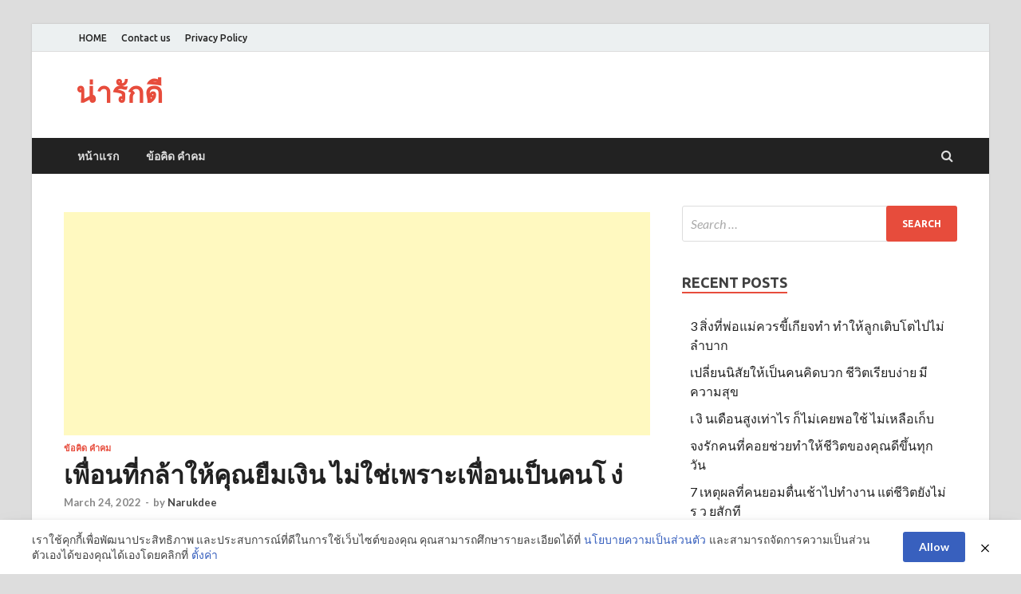

--- FILE ---
content_type: text/html; charset=UTF-8
request_url: https://narukdee.com/%E0%B9%80%E0%B8%9E%E0%B8%B7%E0%B9%88%E0%B8%AD%E0%B8%99%E0%B8%97%E0%B8%B5%E0%B9%88%E0%B8%81%E0%B8%A5%E0%B9%89%E0%B8%B2%E0%B9%83%E0%B8%AB%E0%B9%89%E0%B8%84%E0%B8%B8%E0%B8%93%E0%B8%A2%E0%B8%B7%E0%B8%A1/
body_size: 22607
content:
<!DOCTYPE html>
<html lang="en-US">
<head>
	<meta property="fb:pages" content="474784800005846" />
	<!-- Facebook Pixel Code -->
<script>
  !function(f,b,e,v,n,t,s)
  {if(f.fbq)return;n=f.fbq=function(){n.callMethod?
  n.callMethod.apply(n,arguments):n.queue.push(arguments)};
  if(!f._fbq)f._fbq=n;n.push=n;n.loaded=!0;n.version='2.0';
  n.queue=[];t=b.createElement(e);t.async=!0;
  t.src=v;s=b.getElementsByTagName(e)[0];
  s.parentNode.insertBefore(t,s)}(window, document,'script',
  'https://connect.facebook.net/en_US/fbevents.js');
  fbq('init', '938632656509825');
  fbq('track', 'PageView');
</script>
<noscript><img height="1" width="1" style="display:none"
  src="https://www.facebook.com/tr?id=938632656509825&ev=PageView&noscript=1"
/></noscript>
<!-- End Facebook Pixel Code -->
	<script data-ad-client="ca-pub-4976545970247803" async src="https://pagead2.googlesyndication.com/pagead/js/adsbygoogle.js"></script>
<meta charset="UTF-8">
<meta name="viewport" content="width=device-width, initial-scale=1">
<link rel="profile" href="http://gmpg.org/xfn/11">
<meta name='robots' content='index, follow, max-image-preview:large, max-snippet:-1, max-video-preview:-1' />

	<!-- This site is optimized with the Yoast SEO plugin v20.8 - https://yoast.com/wordpress/plugins/seo/ -->
	<title>เพื่อนที่กล้าให้คุณยืมเงิน ไม่ใช่เพราะเพื่อนเป็นคนโ ง่ - น่ารักดี</title>
	<link rel="canonical" href="https://narukdee.com/เพื่อนที่กล้าให้คุณยืม/" />
	<meta property="og:locale" content="en_US" />
	<meta property="og:type" content="article" />
	<meta property="og:title" content="เพื่อนที่กล้าให้คุณยืมเงิน ไม่ใช่เพราะเพื่อนเป็นคนโ ง่ - น่ารักดี" />
	<meta property="og:description" content="วันนี้เราจะพาเพื่อนๆ ไปเรียนรู้ข้อคิดการใช้เพื่อนยืมเงิน ไม่ใช้เพราะเพื่อนของคุณโ &hellip;" />
	<meta property="og:url" content="https://narukdee.com/เพื่อนที่กล้าให้คุณยืม/" />
	<meta property="og:site_name" content="น่ารักดี" />
	<meta property="article:published_time" content="2022-03-24T00:56:58+00:00" />
	<meta property="og:image" content="https://narukdee.com/wp-content/uploads/2022/03/M19-313.jpg" />
	<meta property="og:image:width" content="1200" />
	<meta property="og:image:height" content="635" />
	<meta property="og:image:type" content="image/jpeg" />
	<meta name="author" content="Narukdee" />
	<meta name="twitter:card" content="summary_large_image" />
	<meta name="twitter:label1" content="Written by" />
	<meta name="twitter:data1" content="Narukdee" />
	<script type="application/ld+json" class="yoast-schema-graph">{"@context":"https://schema.org","@graph":[{"@type":"WebPage","@id":"https://narukdee.com/%e0%b9%80%e0%b8%9e%e0%b8%b7%e0%b9%88%e0%b8%ad%e0%b8%99%e0%b8%97%e0%b8%b5%e0%b9%88%e0%b8%81%e0%b8%a5%e0%b9%89%e0%b8%b2%e0%b9%83%e0%b8%ab%e0%b9%89%e0%b8%84%e0%b8%b8%e0%b8%93%e0%b8%a2%e0%b8%b7%e0%b8%a1/","url":"https://narukdee.com/%e0%b9%80%e0%b8%9e%e0%b8%b7%e0%b9%88%e0%b8%ad%e0%b8%99%e0%b8%97%e0%b8%b5%e0%b9%88%e0%b8%81%e0%b8%a5%e0%b9%89%e0%b8%b2%e0%b9%83%e0%b8%ab%e0%b9%89%e0%b8%84%e0%b8%b8%e0%b8%93%e0%b8%a2%e0%b8%b7%e0%b8%a1/","name":"เพื่อนที่กล้าให้คุณยืมเงิน ไม่ใช่เพราะเพื่อนเป็นคนโ ง่ - น่ารักดี","isPartOf":{"@id":"https://narukdee.com/#website"},"primaryImageOfPage":{"@id":"https://narukdee.com/%e0%b9%80%e0%b8%9e%e0%b8%b7%e0%b9%88%e0%b8%ad%e0%b8%99%e0%b8%97%e0%b8%b5%e0%b9%88%e0%b8%81%e0%b8%a5%e0%b9%89%e0%b8%b2%e0%b9%83%e0%b8%ab%e0%b9%89%e0%b8%84%e0%b8%b8%e0%b8%93%e0%b8%a2%e0%b8%b7%e0%b8%a1/#primaryimage"},"image":{"@id":"https://narukdee.com/%e0%b9%80%e0%b8%9e%e0%b8%b7%e0%b9%88%e0%b8%ad%e0%b8%99%e0%b8%97%e0%b8%b5%e0%b9%88%e0%b8%81%e0%b8%a5%e0%b9%89%e0%b8%b2%e0%b9%83%e0%b8%ab%e0%b9%89%e0%b8%84%e0%b8%b8%e0%b8%93%e0%b8%a2%e0%b8%b7%e0%b8%a1/#primaryimage"},"thumbnailUrl":"https://narukdee.com/wp-content/uploads/2022/03/M19-313.jpg","datePublished":"2022-03-24T00:56:58+00:00","dateModified":"2022-03-24T00:56:58+00:00","author":{"@id":"https://narukdee.com/#/schema/person/cafdec8ac49a6bfeeb360fe2d03b3603"},"breadcrumb":{"@id":"https://narukdee.com/%e0%b9%80%e0%b8%9e%e0%b8%b7%e0%b9%88%e0%b8%ad%e0%b8%99%e0%b8%97%e0%b8%b5%e0%b9%88%e0%b8%81%e0%b8%a5%e0%b9%89%e0%b8%b2%e0%b9%83%e0%b8%ab%e0%b9%89%e0%b8%84%e0%b8%b8%e0%b8%93%e0%b8%a2%e0%b8%b7%e0%b8%a1/#breadcrumb"},"inLanguage":"en-US","potentialAction":[{"@type":"ReadAction","target":["https://narukdee.com/%e0%b9%80%e0%b8%9e%e0%b8%b7%e0%b9%88%e0%b8%ad%e0%b8%99%e0%b8%97%e0%b8%b5%e0%b9%88%e0%b8%81%e0%b8%a5%e0%b9%89%e0%b8%b2%e0%b9%83%e0%b8%ab%e0%b9%89%e0%b8%84%e0%b8%b8%e0%b8%93%e0%b8%a2%e0%b8%b7%e0%b8%a1/"]}]},{"@type":"ImageObject","inLanguage":"en-US","@id":"https://narukdee.com/%e0%b9%80%e0%b8%9e%e0%b8%b7%e0%b9%88%e0%b8%ad%e0%b8%99%e0%b8%97%e0%b8%b5%e0%b9%88%e0%b8%81%e0%b8%a5%e0%b9%89%e0%b8%b2%e0%b9%83%e0%b8%ab%e0%b9%89%e0%b8%84%e0%b8%b8%e0%b8%93%e0%b8%a2%e0%b8%b7%e0%b8%a1/#primaryimage","url":"https://narukdee.com/wp-content/uploads/2022/03/M19-313.jpg","contentUrl":"https://narukdee.com/wp-content/uploads/2022/03/M19-313.jpg","width":1200,"height":635},{"@type":"BreadcrumbList","@id":"https://narukdee.com/%e0%b9%80%e0%b8%9e%e0%b8%b7%e0%b9%88%e0%b8%ad%e0%b8%99%e0%b8%97%e0%b8%b5%e0%b9%88%e0%b8%81%e0%b8%a5%e0%b9%89%e0%b8%b2%e0%b9%83%e0%b8%ab%e0%b9%89%e0%b8%84%e0%b8%b8%e0%b8%93%e0%b8%a2%e0%b8%b7%e0%b8%a1/#breadcrumb","itemListElement":[{"@type":"ListItem","position":1,"name":"Home","item":"https://narukdee.com/"},{"@type":"ListItem","position":2,"name":"เพื่อนที่กล้าให้คุณยืมเงิน ไม่ใช่เพราะเพื่อนเป็นคนโ ง่"}]},{"@type":"WebSite","@id":"https://narukdee.com/#website","url":"https://narukdee.com/","name":"น่ารักดี","description":"","potentialAction":[{"@type":"SearchAction","target":{"@type":"EntryPoint","urlTemplate":"https://narukdee.com/?s={search_term_string}"},"query-input":"required name=search_term_string"}],"inLanguage":"en-US"},{"@type":"Person","@id":"https://narukdee.com/#/schema/person/cafdec8ac49a6bfeeb360fe2d03b3603","name":"Narukdee","image":{"@type":"ImageObject","inLanguage":"en-US","@id":"https://narukdee.com/#/schema/person/image/","url":"https://secure.gravatar.com/avatar/01f3288fff4cbe07a15632d34e8db6f3?s=96&d=mm&r=g","contentUrl":"https://secure.gravatar.com/avatar/01f3288fff4cbe07a15632d34e8db6f3?s=96&d=mm&r=g","caption":"Narukdee"},"url":"https://narukdee.com/author/narukdee/"}]}</script>
	<!-- / Yoast SEO plugin. -->


<link rel='dns-prefetch' href='//stats.wp.com' />
<link rel='dns-prefetch' href='//fonts.googleapis.com' />
<link rel='dns-prefetch' href='//pagead2.googlesyndication.com' />
<link rel="alternate" type="application/rss+xml" title="น่ารักดี &raquo; Feed" href="https://narukdee.com/feed/" />
<script type="text/javascript">
/* <![CDATA[ */
window._wpemojiSettings = {"baseUrl":"https:\/\/s.w.org\/images\/core\/emoji\/14.0.0\/72x72\/","ext":".png","svgUrl":"https:\/\/s.w.org\/images\/core\/emoji\/14.0.0\/svg\/","svgExt":".svg","source":{"concatemoji":"https:\/\/narukdee.com\/wp-includes\/js\/wp-emoji-release.min.js?ver=6.4.7"}};
/*! This file is auto-generated */
!function(i,n){var o,s,e;function c(e){try{var t={supportTests:e,timestamp:(new Date).valueOf()};sessionStorage.setItem(o,JSON.stringify(t))}catch(e){}}function p(e,t,n){e.clearRect(0,0,e.canvas.width,e.canvas.height),e.fillText(t,0,0);var t=new Uint32Array(e.getImageData(0,0,e.canvas.width,e.canvas.height).data),r=(e.clearRect(0,0,e.canvas.width,e.canvas.height),e.fillText(n,0,0),new Uint32Array(e.getImageData(0,0,e.canvas.width,e.canvas.height).data));return t.every(function(e,t){return e===r[t]})}function u(e,t,n){switch(t){case"flag":return n(e,"\ud83c\udff3\ufe0f\u200d\u26a7\ufe0f","\ud83c\udff3\ufe0f\u200b\u26a7\ufe0f")?!1:!n(e,"\ud83c\uddfa\ud83c\uddf3","\ud83c\uddfa\u200b\ud83c\uddf3")&&!n(e,"\ud83c\udff4\udb40\udc67\udb40\udc62\udb40\udc65\udb40\udc6e\udb40\udc67\udb40\udc7f","\ud83c\udff4\u200b\udb40\udc67\u200b\udb40\udc62\u200b\udb40\udc65\u200b\udb40\udc6e\u200b\udb40\udc67\u200b\udb40\udc7f");case"emoji":return!n(e,"\ud83e\udef1\ud83c\udffb\u200d\ud83e\udef2\ud83c\udfff","\ud83e\udef1\ud83c\udffb\u200b\ud83e\udef2\ud83c\udfff")}return!1}function f(e,t,n){var r="undefined"!=typeof WorkerGlobalScope&&self instanceof WorkerGlobalScope?new OffscreenCanvas(300,150):i.createElement("canvas"),a=r.getContext("2d",{willReadFrequently:!0}),o=(a.textBaseline="top",a.font="600 32px Arial",{});return e.forEach(function(e){o[e]=t(a,e,n)}),o}function t(e){var t=i.createElement("script");t.src=e,t.defer=!0,i.head.appendChild(t)}"undefined"!=typeof Promise&&(o="wpEmojiSettingsSupports",s=["flag","emoji"],n.supports={everything:!0,everythingExceptFlag:!0},e=new Promise(function(e){i.addEventListener("DOMContentLoaded",e,{once:!0})}),new Promise(function(t){var n=function(){try{var e=JSON.parse(sessionStorage.getItem(o));if("object"==typeof e&&"number"==typeof e.timestamp&&(new Date).valueOf()<e.timestamp+604800&&"object"==typeof e.supportTests)return e.supportTests}catch(e){}return null}();if(!n){if("undefined"!=typeof Worker&&"undefined"!=typeof OffscreenCanvas&&"undefined"!=typeof URL&&URL.createObjectURL&&"undefined"!=typeof Blob)try{var e="postMessage("+f.toString()+"("+[JSON.stringify(s),u.toString(),p.toString()].join(",")+"));",r=new Blob([e],{type:"text/javascript"}),a=new Worker(URL.createObjectURL(r),{name:"wpTestEmojiSupports"});return void(a.onmessage=function(e){c(n=e.data),a.terminate(),t(n)})}catch(e){}c(n=f(s,u,p))}t(n)}).then(function(e){for(var t in e)n.supports[t]=e[t],n.supports.everything=n.supports.everything&&n.supports[t],"flag"!==t&&(n.supports.everythingExceptFlag=n.supports.everythingExceptFlag&&n.supports[t]);n.supports.everythingExceptFlag=n.supports.everythingExceptFlag&&!n.supports.flag,n.DOMReady=!1,n.readyCallback=function(){n.DOMReady=!0}}).then(function(){return e}).then(function(){var e;n.supports.everything||(n.readyCallback(),(e=n.source||{}).concatemoji?t(e.concatemoji):e.wpemoji&&e.twemoji&&(t(e.twemoji),t(e.wpemoji)))}))}((window,document),window._wpemojiSettings);
/* ]]> */
</script>
<style type="text/css" media="all">
.wpautoterms-footer{background-color:#ffffff;text-align:center;}
.wpautoterms-footer a{color:#000000;font-family:Arial, sans-serif;font-size:14px;}
.wpautoterms-footer .separator{color:#cccccc;font-family:Arial, sans-serif;font-size:14px;}</style>

<style id='wp-emoji-styles-inline-css' type='text/css'>

	img.wp-smiley, img.emoji {
		display: inline !important;
		border: none !important;
		box-shadow: none !important;
		height: 1em !important;
		width: 1em !important;
		margin: 0 0.07em !important;
		vertical-align: -0.1em !important;
		background: none !important;
		padding: 0 !important;
	}
</style>
<link rel='stylesheet' id='wp-block-library-css' href='https://narukdee.com/wp-includes/css/dist/block-library/style.min.css?ver=6.4.7' type='text/css' media='all' />
<style id='wp-block-library-inline-css' type='text/css'>
.has-text-align-justify{text-align:justify;}
</style>
<style id='wp-block-library-theme-inline-css' type='text/css'>
.wp-block-audio figcaption{color:#555;font-size:13px;text-align:center}.is-dark-theme .wp-block-audio figcaption{color:hsla(0,0%,100%,.65)}.wp-block-audio{margin:0 0 1em}.wp-block-code{border:1px solid #ccc;border-radius:4px;font-family:Menlo,Consolas,monaco,monospace;padding:.8em 1em}.wp-block-embed figcaption{color:#555;font-size:13px;text-align:center}.is-dark-theme .wp-block-embed figcaption{color:hsla(0,0%,100%,.65)}.wp-block-embed{margin:0 0 1em}.blocks-gallery-caption{color:#555;font-size:13px;text-align:center}.is-dark-theme .blocks-gallery-caption{color:hsla(0,0%,100%,.65)}.wp-block-image figcaption{color:#555;font-size:13px;text-align:center}.is-dark-theme .wp-block-image figcaption{color:hsla(0,0%,100%,.65)}.wp-block-image{margin:0 0 1em}.wp-block-pullquote{border-bottom:4px solid;border-top:4px solid;color:currentColor;margin-bottom:1.75em}.wp-block-pullquote cite,.wp-block-pullquote footer,.wp-block-pullquote__citation{color:currentColor;font-size:.8125em;font-style:normal;text-transform:uppercase}.wp-block-quote{border-left:.25em solid;margin:0 0 1.75em;padding-left:1em}.wp-block-quote cite,.wp-block-quote footer{color:currentColor;font-size:.8125em;font-style:normal;position:relative}.wp-block-quote.has-text-align-right{border-left:none;border-right:.25em solid;padding-left:0;padding-right:1em}.wp-block-quote.has-text-align-center{border:none;padding-left:0}.wp-block-quote.is-large,.wp-block-quote.is-style-large,.wp-block-quote.is-style-plain{border:none}.wp-block-search .wp-block-search__label{font-weight:700}.wp-block-search__button{border:1px solid #ccc;padding:.375em .625em}:where(.wp-block-group.has-background){padding:1.25em 2.375em}.wp-block-separator.has-css-opacity{opacity:.4}.wp-block-separator{border:none;border-bottom:2px solid;margin-left:auto;margin-right:auto}.wp-block-separator.has-alpha-channel-opacity{opacity:1}.wp-block-separator:not(.is-style-wide):not(.is-style-dots){width:100px}.wp-block-separator.has-background:not(.is-style-dots){border-bottom:none;height:1px}.wp-block-separator.has-background:not(.is-style-wide):not(.is-style-dots){height:2px}.wp-block-table{margin:0 0 1em}.wp-block-table td,.wp-block-table th{word-break:normal}.wp-block-table figcaption{color:#555;font-size:13px;text-align:center}.is-dark-theme .wp-block-table figcaption{color:hsla(0,0%,100%,.65)}.wp-block-video figcaption{color:#555;font-size:13px;text-align:center}.is-dark-theme .wp-block-video figcaption{color:hsla(0,0%,100%,.65)}.wp-block-video{margin:0 0 1em}.wp-block-template-part.has-background{margin-bottom:0;margin-top:0;padding:1.25em 2.375em}
</style>
<link rel='stylesheet' id='jetpack-videopress-video-block-view-css' href='https://narukdee.com/wp-content/plugins/jetpack/jetpack_vendor/automattic/jetpack-videopress/build/block-editor/blocks/video/view.css?minify=false&#038;ver=34ae973733627b74a14e' type='text/css' media='all' />
<link rel='stylesheet' id='mediaelement-css' href='https://narukdee.com/wp-includes/js/mediaelement/mediaelementplayer-legacy.min.css?ver=4.2.17' type='text/css' media='all' />
<link rel='stylesheet' id='wp-mediaelement-css' href='https://narukdee.com/wp-includes/js/mediaelement/wp-mediaelement.min.css?ver=6.4.7' type='text/css' media='all' />
<style id='classic-theme-styles-inline-css' type='text/css'>
/*! This file is auto-generated */
.wp-block-button__link{color:#fff;background-color:#32373c;border-radius:9999px;box-shadow:none;text-decoration:none;padding:calc(.667em + 2px) calc(1.333em + 2px);font-size:1.125em}.wp-block-file__button{background:#32373c;color:#fff;text-decoration:none}
</style>
<style id='global-styles-inline-css' type='text/css'>
body{--wp--preset--color--black: #000000;--wp--preset--color--cyan-bluish-gray: #abb8c3;--wp--preset--color--white: #ffffff;--wp--preset--color--pale-pink: #f78da7;--wp--preset--color--vivid-red: #cf2e2e;--wp--preset--color--luminous-vivid-orange: #ff6900;--wp--preset--color--luminous-vivid-amber: #fcb900;--wp--preset--color--light-green-cyan: #7bdcb5;--wp--preset--color--vivid-green-cyan: #00d084;--wp--preset--color--pale-cyan-blue: #8ed1fc;--wp--preset--color--vivid-cyan-blue: #0693e3;--wp--preset--color--vivid-purple: #9b51e0;--wp--preset--gradient--vivid-cyan-blue-to-vivid-purple: linear-gradient(135deg,rgba(6,147,227,1) 0%,rgb(155,81,224) 100%);--wp--preset--gradient--light-green-cyan-to-vivid-green-cyan: linear-gradient(135deg,rgb(122,220,180) 0%,rgb(0,208,130) 100%);--wp--preset--gradient--luminous-vivid-amber-to-luminous-vivid-orange: linear-gradient(135deg,rgba(252,185,0,1) 0%,rgba(255,105,0,1) 100%);--wp--preset--gradient--luminous-vivid-orange-to-vivid-red: linear-gradient(135deg,rgba(255,105,0,1) 0%,rgb(207,46,46) 100%);--wp--preset--gradient--very-light-gray-to-cyan-bluish-gray: linear-gradient(135deg,rgb(238,238,238) 0%,rgb(169,184,195) 100%);--wp--preset--gradient--cool-to-warm-spectrum: linear-gradient(135deg,rgb(74,234,220) 0%,rgb(151,120,209) 20%,rgb(207,42,186) 40%,rgb(238,44,130) 60%,rgb(251,105,98) 80%,rgb(254,248,76) 100%);--wp--preset--gradient--blush-light-purple: linear-gradient(135deg,rgb(255,206,236) 0%,rgb(152,150,240) 100%);--wp--preset--gradient--blush-bordeaux: linear-gradient(135deg,rgb(254,205,165) 0%,rgb(254,45,45) 50%,rgb(107,0,62) 100%);--wp--preset--gradient--luminous-dusk: linear-gradient(135deg,rgb(255,203,112) 0%,rgb(199,81,192) 50%,rgb(65,88,208) 100%);--wp--preset--gradient--pale-ocean: linear-gradient(135deg,rgb(255,245,203) 0%,rgb(182,227,212) 50%,rgb(51,167,181) 100%);--wp--preset--gradient--electric-grass: linear-gradient(135deg,rgb(202,248,128) 0%,rgb(113,206,126) 100%);--wp--preset--gradient--midnight: linear-gradient(135deg,rgb(2,3,129) 0%,rgb(40,116,252) 100%);--wp--preset--font-size--small: 13px;--wp--preset--font-size--medium: 20px;--wp--preset--font-size--large: 36px;--wp--preset--font-size--x-large: 42px;--wp--preset--spacing--20: 0.44rem;--wp--preset--spacing--30: 0.67rem;--wp--preset--spacing--40: 1rem;--wp--preset--spacing--50: 1.5rem;--wp--preset--spacing--60: 2.25rem;--wp--preset--spacing--70: 3.38rem;--wp--preset--spacing--80: 5.06rem;--wp--preset--shadow--natural: 6px 6px 9px rgba(0, 0, 0, 0.2);--wp--preset--shadow--deep: 12px 12px 50px rgba(0, 0, 0, 0.4);--wp--preset--shadow--sharp: 6px 6px 0px rgba(0, 0, 0, 0.2);--wp--preset--shadow--outlined: 6px 6px 0px -3px rgba(255, 255, 255, 1), 6px 6px rgba(0, 0, 0, 1);--wp--preset--shadow--crisp: 6px 6px 0px rgba(0, 0, 0, 1);}:where(.is-layout-flex){gap: 0.5em;}:where(.is-layout-grid){gap: 0.5em;}body .is-layout-flow > .alignleft{float: left;margin-inline-start: 0;margin-inline-end: 2em;}body .is-layout-flow > .alignright{float: right;margin-inline-start: 2em;margin-inline-end: 0;}body .is-layout-flow > .aligncenter{margin-left: auto !important;margin-right: auto !important;}body .is-layout-constrained > .alignleft{float: left;margin-inline-start: 0;margin-inline-end: 2em;}body .is-layout-constrained > .alignright{float: right;margin-inline-start: 2em;margin-inline-end: 0;}body .is-layout-constrained > .aligncenter{margin-left: auto !important;margin-right: auto !important;}body .is-layout-constrained > :where(:not(.alignleft):not(.alignright):not(.alignfull)){max-width: var(--wp--style--global--content-size);margin-left: auto !important;margin-right: auto !important;}body .is-layout-constrained > .alignwide{max-width: var(--wp--style--global--wide-size);}body .is-layout-flex{display: flex;}body .is-layout-flex{flex-wrap: wrap;align-items: center;}body .is-layout-flex > *{margin: 0;}body .is-layout-grid{display: grid;}body .is-layout-grid > *{margin: 0;}:where(.wp-block-columns.is-layout-flex){gap: 2em;}:where(.wp-block-columns.is-layout-grid){gap: 2em;}:where(.wp-block-post-template.is-layout-flex){gap: 1.25em;}:where(.wp-block-post-template.is-layout-grid){gap: 1.25em;}.has-black-color{color: var(--wp--preset--color--black) !important;}.has-cyan-bluish-gray-color{color: var(--wp--preset--color--cyan-bluish-gray) !important;}.has-white-color{color: var(--wp--preset--color--white) !important;}.has-pale-pink-color{color: var(--wp--preset--color--pale-pink) !important;}.has-vivid-red-color{color: var(--wp--preset--color--vivid-red) !important;}.has-luminous-vivid-orange-color{color: var(--wp--preset--color--luminous-vivid-orange) !important;}.has-luminous-vivid-amber-color{color: var(--wp--preset--color--luminous-vivid-amber) !important;}.has-light-green-cyan-color{color: var(--wp--preset--color--light-green-cyan) !important;}.has-vivid-green-cyan-color{color: var(--wp--preset--color--vivid-green-cyan) !important;}.has-pale-cyan-blue-color{color: var(--wp--preset--color--pale-cyan-blue) !important;}.has-vivid-cyan-blue-color{color: var(--wp--preset--color--vivid-cyan-blue) !important;}.has-vivid-purple-color{color: var(--wp--preset--color--vivid-purple) !important;}.has-black-background-color{background-color: var(--wp--preset--color--black) !important;}.has-cyan-bluish-gray-background-color{background-color: var(--wp--preset--color--cyan-bluish-gray) !important;}.has-white-background-color{background-color: var(--wp--preset--color--white) !important;}.has-pale-pink-background-color{background-color: var(--wp--preset--color--pale-pink) !important;}.has-vivid-red-background-color{background-color: var(--wp--preset--color--vivid-red) !important;}.has-luminous-vivid-orange-background-color{background-color: var(--wp--preset--color--luminous-vivid-orange) !important;}.has-luminous-vivid-amber-background-color{background-color: var(--wp--preset--color--luminous-vivid-amber) !important;}.has-light-green-cyan-background-color{background-color: var(--wp--preset--color--light-green-cyan) !important;}.has-vivid-green-cyan-background-color{background-color: var(--wp--preset--color--vivid-green-cyan) !important;}.has-pale-cyan-blue-background-color{background-color: var(--wp--preset--color--pale-cyan-blue) !important;}.has-vivid-cyan-blue-background-color{background-color: var(--wp--preset--color--vivid-cyan-blue) !important;}.has-vivid-purple-background-color{background-color: var(--wp--preset--color--vivid-purple) !important;}.has-black-border-color{border-color: var(--wp--preset--color--black) !important;}.has-cyan-bluish-gray-border-color{border-color: var(--wp--preset--color--cyan-bluish-gray) !important;}.has-white-border-color{border-color: var(--wp--preset--color--white) !important;}.has-pale-pink-border-color{border-color: var(--wp--preset--color--pale-pink) !important;}.has-vivid-red-border-color{border-color: var(--wp--preset--color--vivid-red) !important;}.has-luminous-vivid-orange-border-color{border-color: var(--wp--preset--color--luminous-vivid-orange) !important;}.has-luminous-vivid-amber-border-color{border-color: var(--wp--preset--color--luminous-vivid-amber) !important;}.has-light-green-cyan-border-color{border-color: var(--wp--preset--color--light-green-cyan) !important;}.has-vivid-green-cyan-border-color{border-color: var(--wp--preset--color--vivid-green-cyan) !important;}.has-pale-cyan-blue-border-color{border-color: var(--wp--preset--color--pale-cyan-blue) !important;}.has-vivid-cyan-blue-border-color{border-color: var(--wp--preset--color--vivid-cyan-blue) !important;}.has-vivid-purple-border-color{border-color: var(--wp--preset--color--vivid-purple) !important;}.has-vivid-cyan-blue-to-vivid-purple-gradient-background{background: var(--wp--preset--gradient--vivid-cyan-blue-to-vivid-purple) !important;}.has-light-green-cyan-to-vivid-green-cyan-gradient-background{background: var(--wp--preset--gradient--light-green-cyan-to-vivid-green-cyan) !important;}.has-luminous-vivid-amber-to-luminous-vivid-orange-gradient-background{background: var(--wp--preset--gradient--luminous-vivid-amber-to-luminous-vivid-orange) !important;}.has-luminous-vivid-orange-to-vivid-red-gradient-background{background: var(--wp--preset--gradient--luminous-vivid-orange-to-vivid-red) !important;}.has-very-light-gray-to-cyan-bluish-gray-gradient-background{background: var(--wp--preset--gradient--very-light-gray-to-cyan-bluish-gray) !important;}.has-cool-to-warm-spectrum-gradient-background{background: var(--wp--preset--gradient--cool-to-warm-spectrum) !important;}.has-blush-light-purple-gradient-background{background: var(--wp--preset--gradient--blush-light-purple) !important;}.has-blush-bordeaux-gradient-background{background: var(--wp--preset--gradient--blush-bordeaux) !important;}.has-luminous-dusk-gradient-background{background: var(--wp--preset--gradient--luminous-dusk) !important;}.has-pale-ocean-gradient-background{background: var(--wp--preset--gradient--pale-ocean) !important;}.has-electric-grass-gradient-background{background: var(--wp--preset--gradient--electric-grass) !important;}.has-midnight-gradient-background{background: var(--wp--preset--gradient--midnight) !important;}.has-small-font-size{font-size: var(--wp--preset--font-size--small) !important;}.has-medium-font-size{font-size: var(--wp--preset--font-size--medium) !important;}.has-large-font-size{font-size: var(--wp--preset--font-size--large) !important;}.has-x-large-font-size{font-size: var(--wp--preset--font-size--x-large) !important;}
.wp-block-navigation a:where(:not(.wp-element-button)){color: inherit;}
:where(.wp-block-post-template.is-layout-flex){gap: 1.25em;}:where(.wp-block-post-template.is-layout-grid){gap: 1.25em;}
:where(.wp-block-columns.is-layout-flex){gap: 2em;}:where(.wp-block-columns.is-layout-grid){gap: 2em;}
.wp-block-pullquote{font-size: 1.5em;line-height: 1.6;}
</style>
<link rel='stylesheet' id='wpautoterms_css-css' href='https://narukdee.com/wp-content/plugins/auto-terms-of-service-and-privacy-policy/css/wpautoterms.css?ver=6.4.7' type='text/css' media='all' />
<link rel='stylesheet' id='contact-form-7-css' href='https://narukdee.com/wp-content/plugins/contact-form-7/includes/css/styles.css?ver=5.7.7' type='text/css' media='all' />
<link rel='stylesheet' id='pdpa-thailand-public-css' href='https://narukdee.com/wp-content/plugins/pdpa-thailand/public/assets/css/pdpa-thailand-public.min.css?ver=1.2.3' type='text/css' media='all' />
<link rel='stylesheet' id='hitmag-fonts-css' href='https://fonts.googleapis.com/css?family=Ubuntu%3A400%2C500%2C700%7CLato%3A400%2C700%2C400italic%2C700italic%7COpen+Sans%3A400%2C400italic%2C700&#038;subset=latin%2Clatin-ext' type='text/css' media='all' />
<link rel='stylesheet' id='font-awesome-css' href='https://narukdee.com/wp-content/themes/hitmag/css/font-awesome.min.css?ver=4.7.0' type='text/css' media='all' />
<link rel='stylesheet' id='hitmag-style-css' href='https://narukdee.com/wp-content/themes/hitmag/style.css?ver=6.4.7' type='text/css' media='all' />
<link rel='stylesheet' id='jquery-flexslider-css' href='https://narukdee.com/wp-content/themes/hitmag/css/flexslider.css?ver=6.4.7' type='text/css' media='screen' />
<link rel='stylesheet' id='jquery-magnific-popup-css' href='https://narukdee.com/wp-content/themes/hitmag/css/magnific-popup.css?ver=6.4.7' type='text/css' media='all' />
<link rel='stylesheet' id='jetpack_css-css' href='https://narukdee.com/wp-content/plugins/jetpack/css/jetpack.css?ver=12.2.2' type='text/css' media='all' />
<script type="text/javascript" src="https://narukdee.com/wp-includes/js/jquery/jquery.min.js?ver=3.7.1" id="jquery-core-js"></script>
<script type="text/javascript" src="https://narukdee.com/wp-includes/js/jquery/jquery-migrate.min.js?ver=3.4.1" id="jquery-migrate-js"></script>
<script type="text/javascript" src="https://narukdee.com/wp-includes/js/dist/vendor/wp-polyfill-inert.min.js?ver=3.1.2" id="wp-polyfill-inert-js"></script>
<script type="text/javascript" src="https://narukdee.com/wp-includes/js/dist/vendor/regenerator-runtime.min.js?ver=0.14.0" id="regenerator-runtime-js"></script>
<script type="text/javascript" src="https://narukdee.com/wp-includes/js/dist/vendor/wp-polyfill.min.js?ver=3.15.0" id="wp-polyfill-js"></script>
<script type="text/javascript" src="https://narukdee.com/wp-includes/js/dist/dom-ready.min.js?ver=392bdd43726760d1f3ca" id="wp-dom-ready-js"></script>
<script type="text/javascript" src="https://narukdee.com/wp-content/plugins/auto-terms-of-service-and-privacy-policy/js/base.js?ver=2.5.0" id="wpautoterms_base-js"></script>
<!--[if lt IE 9]>
<script type="text/javascript" src="https://narukdee.com/wp-content/themes/hitmag/js/html5shiv.min.js?ver=6.4.7" id="html5shiv-js"></script>
<![endif]-->
<link rel="https://api.w.org/" href="https://narukdee.com/wp-json/" /><link rel="alternate" type="application/json" href="https://narukdee.com/wp-json/wp/v2/posts/21669" /><link rel="EditURI" type="application/rsd+xml" title="RSD" href="https://narukdee.com/xmlrpc.php?rsd" />
<meta name="generator" content="WordPress 6.4.7" />
<link rel='shortlink' href='https://narukdee.com/?p=21669' />
<link rel="alternate" type="application/json+oembed" href="https://narukdee.com/wp-json/oembed/1.0/embed?url=https%3A%2F%2Fnarukdee.com%2F%25e0%25b9%2580%25e0%25b8%259e%25e0%25b8%25b7%25e0%25b9%2588%25e0%25b8%25ad%25e0%25b8%2599%25e0%25b8%2597%25e0%25b8%25b5%25e0%25b9%2588%25e0%25b8%2581%25e0%25b8%25a5%25e0%25b9%2589%25e0%25b8%25b2%25e0%25b9%2583%25e0%25b8%25ab%25e0%25b9%2589%25e0%25b8%2584%25e0%25b8%25b8%25e0%25b8%2593%25e0%25b8%25a2%25e0%25b8%25b7%25e0%25b8%25a1%2F" />
<link rel="alternate" type="text/xml+oembed" href="https://narukdee.com/wp-json/oembed/1.0/embed?url=https%3A%2F%2Fnarukdee.com%2F%25e0%25b9%2580%25e0%25b8%259e%25e0%25b8%25b7%25e0%25b9%2588%25e0%25b8%25ad%25e0%25b8%2599%25e0%25b8%2597%25e0%25b8%25b5%25e0%25b9%2588%25e0%25b8%2581%25e0%25b8%25a5%25e0%25b9%2589%25e0%25b8%25b2%25e0%25b9%2583%25e0%25b8%25ab%25e0%25b9%2589%25e0%25b8%2584%25e0%25b8%25b8%25e0%25b8%2593%25e0%25b8%25a2%25e0%25b8%25b7%25e0%25b8%25a1%2F&#038;format=xml" />
			<meta property="fb:pages" content="474784800005846" />
							<meta property="ia:markup_url" content="https://narukdee.com/%e0%b9%80%e0%b8%9e%e0%b8%b7%e0%b9%88%e0%b8%ad%e0%b8%99%e0%b8%97%e0%b8%b5%e0%b9%88%e0%b8%81%e0%b8%a5%e0%b9%89%e0%b8%b2%e0%b9%83%e0%b8%ab%e0%b9%89%e0%b8%84%e0%b8%b8%e0%b8%93%e0%b8%a2%e0%b8%b7%e0%b8%a1/?ia_markup=1" />
				<meta name="generator" content="Site Kit by Google 1.102.0" /><!-- Facebook Pixel Code -->
<script>
  !function(f,b,e,v,n,t,s)
  {if(f.fbq)return;n=f.fbq=function(){n.callMethod?
  n.callMethod.apply(n,arguments):n.queue.push(arguments)};
  if(!f._fbq)f._fbq=n;n.push=n;n.loaded=!0;n.version='2.0';
  n.queue=[];t=b.createElement(e);t.async=!0;
  t.src=v;s=b.getElementsByTagName(e)[0];
  s.parentNode.insertBefore(t,s)}(window, document,'script',
  'https://connect.facebook.net/en_US/fbevents.js');
  fbq('init', '445008996137347');
  fbq('track', 'PageView');
</script>
<noscript><img height="1" width="1" style="display:none"
  src="https://www.facebook.com/tr?id=445008996137347&ev=PageView&noscript=1"
/></noscript>
<!-- End Facebook Pixel Code -->	<style>img#wpstats{display:none}</style>
				<style type="text/css">
			
			button,
			input[type="button"],
			input[type="reset"],
			input[type="submit"] {
				background: #E74C3C;
			}

            .th-readmore {
                background: #E74C3C;
            }           

            a:hover {
                color: #E74C3C;
            } 

            .main-navigation a:hover {
                background-color: #E74C3C;
            }

            .main-navigation .current_page_item > a,
            .main-navigation .current-menu-item > a,
            .main-navigation .current_page_ancestor > a,
            .main-navigation .current-menu-ancestor > a {
                background-color: #E74C3C;
            }

            #main-nav-button:hover {
                background-color: #E74C3C;
            }

            .post-navigation .post-title:hover {
                color: #E74C3C;
            }

            .top-navigation a:hover {
                color: #E74C3C;
            }

            .top-navigation ul ul a:hover {
                background: #E74C3C;
            }

            #top-nav-button:hover {
                color: #E74C3C;
            }

            .responsive-mainnav li a:hover,
            .responsive-topnav li a:hover {
                background: #E74C3C;
            }

            #hm-search-form .search-form .search-submit {
                background-color: #E74C3C;
            }

            .nav-links .current {
                background: #E74C3C;
            }

            .elementor-widget-container h5,
            .widget-title {
                border-bottom: 2px solid #E74C3C;
            }

            .footer-widget-title {
                border-bottom: 2px solid #E74C3C;
            }

            .widget-area a:hover {
                color: #E74C3C;
            }

            .footer-widget-area .widget a:hover {
                color: #E74C3C;
            }

            .site-info a:hover {
                color: #E74C3C;
            }

            .search-form .search-submit {
                background: #E74C3C;
            }

            .hmb-entry-title a:hover {
                color: #E74C3C;
            }

            .hmb-entry-meta a:hover,
            .hms-meta a:hover {
                color: #E74C3C;
            }

            .hms-title a:hover {
                color: #E74C3C;
            }

            .hmw-grid-post .post-title a:hover {
                color: #E74C3C;
            }

            .footer-widget-area .hmw-grid-post .post-title a:hover,
            .footer-widget-area .hmb-entry-title a:hover,
            .footer-widget-area .hms-title a:hover {
                color: #E74C3C;
            }

            .hm-tabs-wdt .ui-state-active {
                border-bottom: 2px solid #E74C3C;
            }

            a.hm-viewall {
                background: #E74C3C;
            }

            #hitmag-tags a,
            .widget_tag_cloud .tagcloud a {
                background: #E74C3C;
            }

            .site-title a {
                color: #E74C3C;
            }

            .hitmag-post .entry-title a:hover {
                color: #E74C3C;
            }

            .hitmag-post .entry-meta a:hover {
                color: #E74C3C;
            }

            .cat-links a {
                color: #E74C3C;
            }

            .hitmag-single .entry-meta a:hover {
                color: #E74C3C;
            }

            .hitmag-single .author a:hover {
                color: #E74C3C;
            }

            .hm-author-content .author-posts-link {
                color: #E74C3C;
            }

            .hm-tags-links a:hover {
                background: #E74C3C;
            }

            .hm-tagged {
                background: #E74C3C;
            }

            .hm-edit-link a.post-edit-link {
                background: #E74C3C;
            }

            .arc-page-title {
                border-bottom: 2px solid #E74C3C;
            }

            .srch-page-title {
                border-bottom: 2px solid #E74C3C;
            }

            .hm-slider-details .cat-links {
                background: #E74C3C;
            }

            .hm-rel-post .post-title a:hover {
                color: #E74C3C;
            }

            .comment-author a {
                color: #E74C3C;
            }

            .comment-metadata a:hover,
            .comment-metadata a:focus,
            .pingback .comment-edit-link:hover,
            .pingback .comment-edit-link:focus {
                color: #E74C3C;
            }

            .comment-reply-link:hover,
            .comment-reply-link:focus {
                background: #E74C3C;
            }

            .required {
                color: #E74C3C;
            }

            blockquote {
                border-left: 3px solid #E74C3C;
            }

            .comment-reply-title small a:before {
                color: #E74C3C;
            }
            
            .woocommerce ul.products li.product h3:hover,
            .woocommerce-widget-area ul li a:hover,
            .woocommerce-loop-product__title:hover {
                color: #E74C3C;
            }

            .woocommerce-product-search input[type="submit"],
            .woocommerce #respond input#submit, 
            .woocommerce a.button, 
            .woocommerce button.button, 
            .woocommerce input.button,
            .woocommerce nav.woocommerce-pagination ul li a:focus,
            .woocommerce nav.woocommerce-pagination ul li a:hover,
            .woocommerce nav.woocommerce-pagination ul li span.current,
            .woocommerce span.onsale,
            .woocommerce-widget-area .widget-title,
            .woocommerce #respond input#submit.alt,
            .woocommerce a.button.alt,
            .woocommerce button.button.alt,
            .woocommerce input.button.alt {
                background: #E74C3C;
            }
            
            .wp-block-quote,
            .wp-block-quote:not(.is-large):not(.is-style-large) {
                border-left: 3px solid #E74C3C;
            }		</style>
	
<!-- Google AdSense snippet added by Site Kit -->
<meta name="google-adsense-platform-account" content="ca-host-pub-2644536267352236">
<meta name="google-adsense-platform-domain" content="sitekit.withgoogle.com">
<!-- End Google AdSense snippet added by Site Kit -->

<!-- Meta Pixel Code -->
<script type='text/javascript'>
!function(f,b,e,v,n,t,s){if(f.fbq)return;n=f.fbq=function(){n.callMethod?
n.callMethod.apply(n,arguments):n.queue.push(arguments)};if(!f._fbq)f._fbq=n;
n.push=n;n.loaded=!0;n.version='2.0';n.queue=[];t=b.createElement(e);t.async=!0;
t.src=v;s=b.getElementsByTagName(e)[0];s.parentNode.insertBefore(t,s)}(window,
document,'script','https://connect.facebook.net/en_US/fbevents.js?v=next');
</script>
<!-- End Meta Pixel Code -->

      <script type='text/javascript'>
        var url = window.location.href + '?ob=open-bridge';
        fbq('set', 'openbridge', '938632656509825', url);
      </script>
    <script type='text/javascript'>fbq('init', '938632656509825', {}, {
    "agent": "wordpress-6.4.7-3.0.11"
})</script><script type='text/javascript'>
    fbq('track', 'PageView', []);
  </script>
<!-- Meta Pixel Code -->
<noscript>
<img height="1" width="1" style="display:none" alt="fbpx"
src="https://www.facebook.com/tr?id=938632656509825&ev=PageView&noscript=1" />
</noscript>
<!-- End Meta Pixel Code -->

<!-- Google AdSense snippet added by Site Kit -->
<script type="text/javascript" async="async" src="https://pagead2.googlesyndication.com/pagead/js/adsbygoogle.js?client=ca-pub-4976545970247803&amp;host=ca-host-pub-2644536267352236" crossorigin="anonymous"></script>

<!-- End Google AdSense snippet added by Site Kit -->
<style id="wpforms-css-vars-root">
				:root {
					--wpforms-field-border-radius: 3px;
--wpforms-field-background-color: #ffffff;
--wpforms-field-border-color: rgba( 0, 0, 0, 0.25 );
--wpforms-field-text-color: rgba( 0, 0, 0, 0.7 );
--wpforms-label-color: rgba( 0, 0, 0, 0.85 );
--wpforms-label-sublabel-color: rgba( 0, 0, 0, 0.55 );
--wpforms-label-error-color: #d63637;
--wpforms-button-border-radius: 3px;
--wpforms-button-background-color: #066aab;
--wpforms-button-text-color: #ffffff;
--wpforms-field-size-input-height: 43px;
--wpforms-field-size-input-spacing: 15px;
--wpforms-field-size-font-size: 16px;
--wpforms-field-size-line-height: 19px;
--wpforms-field-size-padding-h: 14px;
--wpforms-field-size-checkbox-size: 16px;
--wpforms-field-size-sublabel-spacing: 5px;
--wpforms-field-size-icon-size: 1;
--wpforms-label-size-font-size: 16px;
--wpforms-label-size-line-height: 19px;
--wpforms-label-size-sublabel-font-size: 14px;
--wpforms-label-size-sublabel-line-height: 17px;
--wpforms-button-size-font-size: 17px;
--wpforms-button-size-height: 41px;
--wpforms-button-size-padding-h: 15px;
--wpforms-button-size-margin-top: 10px;

				}
			</style>	<!-- Global site tag (gtag.js) - Google Analytics -->
<script async src="https://www.googletagmanager.com/gtag/js?id=UA-142866179-8"></script>
<script>
  window.dataLayer = window.dataLayer || [];
  function gtag(){dataLayer.push(arguments);}
  gtag('js', new Date());

  gtag('config', 'UA-142866179-8');
</script>

	
	
</head>

<body class="post-template-default single single-post postid-21669 single-format-standard th-right-sidebar">


<div id="page" class="site hitmag-wrapper">
	<a class="skip-link screen-reader-text" href="#content">Skip to content</a>

	
	<header id="masthead" class="site-header" role="banner">

		
							<div class="hm-topnavbutton">
					<div class="hm-nwrap">
						<a href="#" class="navbutton" id="top-nav-button">Top Menu</a>
					</div>	
				</div>
				<div class="responsive-topnav"></div>					
			
			<div class="hm-top-bar">
				<div class="hm-container">
					
					
											<div id="top-navigation" class="top-navigation">
							<div class="menu-menu2-container"><ul id="top-menu" class="menu"><li id="menu-item-264" class="menu-item menu-item-type-custom menu-item-object-custom menu-item-home menu-item-264"><a href="http://narukdee.com/">HOME</a></li>
<li id="menu-item-81" class="menu-item menu-item-type-post_type menu-item-object-page menu-item-81"><a href="https://narukdee.com/contact-us/">Contact us</a></li>
<li id="menu-item-82" class="menu-item menu-item-type-post_type menu-item-object-page menu-item-privacy-policy menu-item-82"><a rel="privacy-policy" href="https://narukdee.com/privacy-policy/">Privacy Policy</a></li>
</ul></div>					
						</div>		
					
					
				</div><!-- .hm-container -->
			</div><!-- .hm-top-bar -->

		
		
		<div class="header-main-area ">
			<div class="hm-container">
			<div class="site-branding">
				<div class="site-branding-content">
					<div class="hm-logo">
											</div><!-- .hm-logo -->

					<div class="hm-site-title">
													<p class="site-title"><a href="https://narukdee.com/" rel="home">น่ารักดี</a></p>
											</div><!-- .hm-site-title -->
				</div><!-- .site-branding-content -->
			</div><!-- .site-branding -->

			
						</div><!-- .hm-container -->
		</div><!-- .header-main-area -->

		
		<div class="hm-nav-container">
			<nav id="site-navigation" class="main-navigation" role="navigation">
				<div class="hm-container">
					<div class="menu-menu1-container"><ul id="primary-menu" class="menu"><li id="menu-item-84" class="menu-item menu-item-type-custom menu-item-object-custom menu-item-home menu-item-84"><a href="http://narukdee.com/">หน้าแรก</a></li>
<li id="menu-item-80" class="menu-item menu-item-type-taxonomy menu-item-object-category current-post-ancestor current-menu-parent current-post-parent menu-item-80"><a href="https://narukdee.com/category/%e0%b8%82%e0%b9%89%e0%b8%ad%e0%b8%84%e0%b8%b4%e0%b8%94-%e0%b8%84%e0%b8%b3%e0%b8%84%e0%b8%a1/">ข้อคิด คำคม</a></li>
</ul></div>					
											<div class="hm-search-button-icon"></div>
						<div class="hm-search-box-container">
							<div class="hm-search-box">
								<form role="search" method="get" class="search-form" action="https://narukdee.com/">
				<label>
					<span class="screen-reader-text">Search for:</span>
					<input type="search" class="search-field" placeholder="Search &hellip;" value="" name="s" />
				</label>
				<input type="submit" class="search-submit" value="Search" />
			</form>							</div><!-- th-search-box -->
						</div><!-- .th-search-box-container -->
									</div><!-- .hm-container -->
			</nav><!-- #site-navigation -->
			<div class="hm-nwrap">
				<a href="#" class="navbutton" id="main-nav-button">Main Menu</a>
			</div>
			<div class="responsive-mainnav"></div>
		</div><!-- .hm-nav-container -->

		
	</header><!-- #masthead -->

	
	<div id="content" class="site-content">
		<div class="hm-container">
	
	<div id="primary" class="content-area">
		<main id="main" class="site-main" role="main">

		<div class='code-block code-block-1' style='margin: 8px 0; clear: both;'>
<script async src="https://pagead2.googlesyndication.com/pagead/js/adsbygoogle.js"></script>
<!-- top ads deesoul -->
<ins class="adsbygoogle"
     style="display:block"
     data-ad-client="ca-pub-4976545970247803"
     data-ad-slot="3629490416"
     data-ad-format="auto"
     data-full-width-responsive="true"></ins>
<script>
     (adsbygoogle = window.adsbygoogle || []).push({});
</script></div>

<article id="post-21669" class="hitmag-single post-21669 post type-post status-publish format-standard has-post-thumbnail hentry category-2">

	
	<header class="entry-header">
		<div class="cat-links"><a href="https://narukdee.com/category/%e0%b8%82%e0%b9%89%e0%b8%ad%e0%b8%84%e0%b8%b4%e0%b8%94-%e0%b8%84%e0%b8%b3%e0%b8%84%e0%b8%a1/" rel="category tag">ข้อคิด คำคม</a></div><h1 class="entry-title">เพื่อนที่กล้าให้คุณยืมเงิน ไม่ใช่เพราะเพื่อนเป็นคนโ ง่</h1>		<div class="entry-meta">
			<span class="posted-on"><a href="https://narukdee.com/%e0%b9%80%e0%b8%9e%e0%b8%b7%e0%b9%88%e0%b8%ad%e0%b8%99%e0%b8%97%e0%b8%b5%e0%b9%88%e0%b8%81%e0%b8%a5%e0%b9%89%e0%b8%b2%e0%b9%83%e0%b8%ab%e0%b9%89%e0%b8%84%e0%b8%b8%e0%b8%93%e0%b8%a2%e0%b8%b7%e0%b8%a1/" rel="bookmark"><time class="entry-date published updated" datetime="2022-03-24T00:56:58+00:00">March 24, 2022</time></a></span><span class="meta-sep"> - </span><span class="byline"> by <span class="author vcard"><a class="url fn n" href="https://narukdee.com/author/narukdee/">Narukdee</a></span></span>		</div><!-- .entry-meta -->
		
	</header><!-- .entry-header -->
	
	<a class="image-link" href="https://narukdee.com/wp-content/uploads/2022/03/M19-313.jpg"><img width="735" height="400" src="https://narukdee.com/wp-content/uploads/2022/03/M19-313-735x400.jpg" class="attachment-hitmag-featured size-hitmag-featured wp-post-image" alt="" decoding="async" fetchpriority="high" /></a>
	
	<div class="entry-content">
		<div class='code-block code-block-2' style='margin: 8px 0; clear: both;'>
<script async src="https://pagead2.googlesyndication.com/pagead/js/adsbygoogle.js"></script>
<!-- middle ads deesoul -->
<ins class="adsbygoogle"
     style="display:block"
     data-ad-client="ca-pub-4976545970247803"
     data-ad-slot="5301664737"
     data-ad-format="auto"
     data-full-width-responsive="true"></ins>
<script>
     (adsbygoogle = window.adsbygoogle || []).push({});
</script></div>
<p>วันนี้เราจะพาเพื่อนๆ ไปเรียนรู้ข้อคิดการใช้เพื่อนยืมเงิน ไม่ใช้เพราะเพื่อนของคุณโ ง่ ไปดูกันว่าทำไมเพื่อนถึงยอมให้คุณนั้นยืมเงินได้ง่ายๆ กับบทความ เพื่อนที่กล้าให้คุณยืมเงิน ไม่ใช่เพราะเพื่อนเป็นคนโ ง่</p>
<p>คนที่กล้า ให้คุณยืมเงิน คือผู้อุปถัมภ์ของคุณ คนประเภทนี้มีน้อยมากแล้วในสังคมทุกวันนี้ หากคุณมีวาสนาได้พบเจอ ต้องสำนึกคุณไปชั่ วชีวิตตอนที่คุณลำบากเรื่องคน แล้วมีคนยื่น มือเข้ามาช่วยพยุงคุณ ไว้ไม่ใช่ว่าเพราะเขามีเงิน มาก แต่เพราะน้ำใจของเขาที่อย ากฉุดคุณ ให้ขึ้นจากหุบเหวของความลำบากที่ให้คุณยืมนั้น มันไม่ใช่เงิน แต่มันคือความเชื่อใจความไว้ใจและกำลังใจ เพราะเชื่อในศักยภาพของคุณ</p>
<p><img decoding="async" class="alignnone size-full wp-image-21671" src="https://narukdee.com/wp-content/uploads/2022/03/1647929457686.jpg" alt="" width="448" height="665" srcset="https://narukdee.com/wp-content/uploads/2022/03/1647929457686.jpg 448w, https://narukdee.com/wp-content/uploads/2022/03/1647929457686-202x300.jpg 202w" sizes="(max-width: 448px) 100vw, 448px" /></p>
<p>เพื่อให้คุณพ้นจากความลำบากในตอนนั้นหวังว่าคุณทั้งหล า ยที่เป็นคนยืมเงินอย่ าได้เหยี ย บ ย่ำ คำว่า น้ำใจ ที่ใครเขาให้มาเพราะคำว่า เสียสัจจะ คือ การล้มละล าย ที่สาหั ส ที่สุดในชีวิตคนเรา ต้องระวังไว้ให้ดีมิตรสหา ยที่จริงใจคือท รั พ ย์สมบัติที่ประเสริฐที่สุดในชีวิตในขณะเดียวกัน ขอให้คุณพึงระลึกไว้เสมอว่า คนที่ชอบจ่ายเงินก่อน ไม่ใช่เพราะเขาอวดว่ามีเงิน มากแต่เป็นเพราะเขาเห็นว่ามิตรภาพสำคัญ กว่าร า ค าอาห าร ในมื้อนั้นคนที่ยอมยกผลประโยชน์ให้คุณมากหน่อย ตอนร่วมหุ้นไม่ใช่เพราะเขาโ ง่</p>
<p>แต่เป็นเพราะเขารู้จักแบ่งปั น คนที่ยอมทำงาน มากกว่าคนอื่น ไม่ใช่เพราะเขาโ ง่แต่เป็นเพราะเขาอย ากรับผิดชอบในหน้าที่และ เขารักองค์กรคนที่ยอมขอโทษก่อนเวลาทะเลาะกัน ไม่ใช่เพราะเขาผิดแต่เป็นเพราะเขายังแคร์ความรู้สึกของคุณอยู่คนที่ยอมช่วยเหลือคุณไม่ว่าเรื่องใด ไม่ใช่เพราะเขาเป็นห นี้คุณแต่เป็นเพราะเขาเห็นคุณเป็นเพื่อนแท้คนอื่น</p><div class='code-block code-block-3' style='margin: 8px 0; clear: both;'>
<script async src="https://pagead2.googlesyndication.com/pagead/js/adsbygoogle.js"></script>
<!-- middle ads deesoul -->
<ins class="adsbygoogle"
     style="display:block"
     data-ad-client="ca-pub-4976545970247803"
     data-ad-slot="5301664737"
     data-ad-format="auto"
     data-full-width-responsive="true"></ins>
<script>
     (adsbygoogle = window.adsbygoogle || []).push({});
</script></div>

<p><img decoding="async" class="alignnone size-full wp-image-21672" src="https://narukdee.com/wp-content/uploads/2022/03/1647929466090.jpg" alt="" width="1005" height="673" srcset="https://narukdee.com/wp-content/uploads/2022/03/1647929466090.jpg 1005w, https://narukdee.com/wp-content/uploads/2022/03/1647929466090-300x201.jpg 300w, https://narukdee.com/wp-content/uploads/2022/03/1647929466090-768x514.jpg 768w" sizes="(max-width: 1005px) 100vw, 1005px" /></p>
<p>ช่วยเหลือคุณนั่นเป็นเรื่องของน้ำใจที่ไม่ช่วยเหลือคุณนั่นก็เป็นเรื่องของเขาคนเป็นจำนวน มากแสดงท่าทางโ ก ร ธแค้นที่คนอื่นไม่ยอมให้ยืมเงินทั้งที่คุณไม่มีสิทธิ์ที่จะโ ก ร ธแค้ น เขาเลย คนบางคนกลับทำตัวฉลาด ยืมแล้วไม่ยอมคืน คนประเภทนี้สักวันหนึ่งจะหมดค่าในสายต าของผู้คนหากการได้พบการได้รู้จักกันคือวาสนาการจะคบหากันให้ย าวนานต้องอาศัยสัจจะและความจริงใจ</p>
<p>7 ข้อคิดก่อนให้เพื่อนยืมเงิน ก่อนคุณจะเสียทั้งเงินและเพื่อน</p>
<p>1 ยิ่งเงินก้อนใหญ่ ยิ่งมีโอกาสได้คืนย ากขึ้น เพราะลูกห นี้บางคน มองว่า เป็นภาระถ้าไม่ใช้มันคนเดียวก็สบายเราไปเลย</p>
<p>2 ยิ่งเราสนิทกับคนที่จะยืมเงินเรามากเท่าไหร่ โอกาสที่จะได้คืนก็มีความเสี่ ย ง ยกตัวอย่ างกรณี ถ้าคนที่จะยืมเงิน มีห นี้หล า ยคน เค้าจะเลือ กจ่ายห นี้ให้กับคนที่เค้าเกรงใจก่อน ส่วนคนสนิทหรือ คนรู้จักมักได้คิวหลังๆ</p>
<p>3 เราชอบปฏิเสธ คนที่จะมายืมเงิน โดยให้เหตุผลว่า ไม่อย ากเสียเพื่อนหรือคนรู้จัก เรื่องเงินเราขอไม่ช่วยเพราะว่าเราก็มีภาระ แต่ถ้าเป็นเรื่องอื่นๆ เรายินดีช่วยเต็มที่ ( แล้วถ้าเค้าขอ…ก็ต้องช่วยเค้าจริงๆ นะคะ ) อย่ างนี้ไม่เสียคน</p>
<p><img loading="lazy" decoding="async" class="alignnone size-full wp-image-21673" src="https://narukdee.com/wp-content/uploads/2022/03/1647929474672.jpg" alt="" width="1011" height="666" srcset="https://narukdee.com/wp-content/uploads/2022/03/1647929474672.jpg 1011w, https://narukdee.com/wp-content/uploads/2022/03/1647929474672-300x198.jpg 300w, https://narukdee.com/wp-content/uploads/2022/03/1647929474672-768x506.jpg 768w" sizes="(max-width: 1011px) 100vw, 1011px" /></p>
<p>4 ถ้าทำตัวมีเงิน โอกาสที่จะถูกยืม ขอตังค์ก็จะมีมากขึ้นไปด้วยค่ะ</p>
<p>5 ระลึกไว้เสมอว่า ให้ใครยืมเงินไป ให้นึกถึงด้วยว่าถ้าห นี้ก้อนนั้น เป็นศูนย์เราต้องอยู่ได้</p>
<p>6 ช่วงนี้บอลโลก คนที่ติด ห นี้ พ นั น บอล หรือธุรกิจมืดอย่ าให้ยืมเงิน เพราะโอกาสได้คืนต่ำมากๆ ค่ะ</p>
<p>7 ยิ่งระยะผ่านไปนานเท่าไหร่ โอกาสได้เงินคืน ยิ่งย ากขึ้นเรื่อยๆ ส่วนตัวมองว่า ยิ่งนานไป ความรู้สึกต้องรับผิดชอบที่ยืมเงิน มามันจะลดลงเรื่อยๆ แล้วจะมองว่า ทำไมเราต้องจ่ายเงินให้มันด้วยน้อ…</p>
<p>สุดท้ายนี้ มีคำขวัญอันนึง เอามาฝากค่ะ &#8216;ไม่ให้เพื่อนยืมเงิน เสียเพื่อนให้เพื่อนยืมเงิน เสียทั้งเงินเสียทั้งเพื่อน&#8217; ทั้งนี้ทั้งนั้นไม่ได้ชี้นำว่า อย่ าให้คนอื่นยืมเงิน เพราะเราก็ให้เพื่อนยืมอยู่บ่อยๆ แต่ส่วนใหญ่ได้คืน แทบทั้งหมด เพราะเราให้คนที่เราไว้ใจและ รู้จักเขาจริงๆ ไม่ก็ให้พี่น้องยืม ( ส่วนใหญ่ไม่ได้คืนค่ะ 555 )</p>
<p>ที่มา b a n g p u n s a r a,ป ร า จี น ไ ท ม์, v e r r y s m i l e j u n g</p>
<div class='code-block code-block-4' style='margin: 8px 0; clear: both;'>
<script async src="https://pagead2.googlesyndication.com/pagead/js/adsbygoogle.js"></script>
<ins class="adsbygoogle"
     style="display:block"
     data-ad-format="autorelaxed"
     data-ad-client="ca-pub-4976545970247803"
     data-ad-slot="6981577918"></ins>
<script>
     (adsbygoogle = window.adsbygoogle || []).push({});
</script></div>
<!-- AI CONTENT END 2 -->
	</div><!-- .entry-content -->

	
	<footer class="entry-footer">
			</footer><!-- .entry-footer -->

	
</article><!-- #post-## -->
    <div class="hm-related-posts">
    
    <div class="wt-container">
        <h4 class="widget-title">Related Posts</h4>
    </div>

    <div class="hmrp-container">

        
                <div class="hm-rel-post">
                    <a href="https://narukdee.com/3-%e0%b8%aa%e0%b8%b4%e0%b9%88%e0%b8%87%e0%b8%97%e0%b8%b5%e0%b9%88%e0%b8%9e%e0%b9%88%e0%b8%ad%e0%b9%81%e0%b8%a1%e0%b9%88%e0%b8%84%e0%b8%a7%e0%b8%a3%e0%b8%82%e0%b8%b5%e0%b9%89%e0%b9%80%e0%b8%81%e0%b8%b5/" rel="bookmark" title="3 สิ่งที่พ่อแม่ควรขี้เกียจทำ ทำให้ลูกเติบโตไปไม่ลำบาก">
                        <img width="348" height="215" src="https://narukdee.com/wp-content/uploads/2023/04/NP5-533-348x215.jpg" class="attachment-hitmag-grid size-hitmag-grid wp-post-image" alt="" decoding="async" loading="lazy" />                    </a>
                    <h3 class="post-title">
                        <a href="https://narukdee.com/3-%e0%b8%aa%e0%b8%b4%e0%b9%88%e0%b8%87%e0%b8%97%e0%b8%b5%e0%b9%88%e0%b8%9e%e0%b9%88%e0%b8%ad%e0%b9%81%e0%b8%a1%e0%b9%88%e0%b8%84%e0%b8%a7%e0%b8%a3%e0%b8%82%e0%b8%b5%e0%b9%89%e0%b9%80%e0%b8%81%e0%b8%b5/" rel="bookmark" title="3 สิ่งที่พ่อแม่ควรขี้เกียจทำ ทำให้ลูกเติบโตไปไม่ลำบาก">
                            3 สิ่งที่พ่อแม่ควรขี้เกียจทำ ทำให้ลูกเติบโตไปไม่ลำบาก                        </a>
                    </h3>
                    <p class="hms-meta"><time class="entry-date published updated" datetime="2023-04-21T01:53:44+00:00">April 21, 2023</time></p>
                </div>
            
            
                <div class="hm-rel-post">
                    <a href="https://narukdee.com/%e0%b9%80%e0%b8%9b%e0%b8%a5%e0%b8%b5%e0%b9%88%e0%b8%a2%e0%b8%99%e0%b8%99%e0%b8%b4%e0%b8%aa%e0%b8%b1%e0%b8%a2%e0%b9%83%e0%b8%ab%e0%b9%89%e0%b9%80%e0%b8%9b%e0%b9%87%e0%b8%99%e0%b8%84%e0%b8%99%e0%b8%84/" rel="bookmark" title="เปลี่ยนนิสัยให้เป็นคนคิดบวก ชีวิตเรียบง่าย มีความสุข">
                        <img width="348" height="215" src="https://narukdee.com/wp-content/uploads/2023/04/NP5-523-348x215.jpg" class="attachment-hitmag-grid size-hitmag-grid wp-post-image" alt="" decoding="async" loading="lazy" />                    </a>
                    <h3 class="post-title">
                        <a href="https://narukdee.com/%e0%b9%80%e0%b8%9b%e0%b8%a5%e0%b8%b5%e0%b9%88%e0%b8%a2%e0%b8%99%e0%b8%99%e0%b8%b4%e0%b8%aa%e0%b8%b1%e0%b8%a2%e0%b9%83%e0%b8%ab%e0%b9%89%e0%b9%80%e0%b8%9b%e0%b9%87%e0%b8%99%e0%b8%84%e0%b8%99%e0%b8%84/" rel="bookmark" title="เปลี่ยนนิสัยให้เป็นคนคิดบวก ชีวิตเรียบง่าย มีความสุข">
                            เปลี่ยนนิสัยให้เป็นคนคิดบวก ชีวิตเรียบง่าย มีความสุข                        </a>
                    </h3>
                    <p class="hms-meta"><time class="entry-date published updated" datetime="2023-04-20T00:27:59+00:00">April 20, 2023</time></p>
                </div>
            
            
                <div class="hm-rel-post">
                    <a href="https://narukdee.com/%e0%b9%80-%e0%b8%87%e0%b8%b4-%e0%b8%99%e0%b9%80%e0%b8%94%e0%b8%b7%e0%b8%ad%e0%b8%99%e0%b8%aa%e0%b8%b9%e0%b8%87%e0%b9%80%e0%b8%97%e0%b9%88%e0%b8%b2%e0%b9%84%e0%b8%a3-%e0%b8%81%e0%b9%87%e0%b9%84/" rel="bookmark" title="เ งิ นเดือนสูงเท่าไร ก็ไม่เคยพอใช้ ไม่เหลือเก็บ">
                        <img width="348" height="215" src="https://narukdee.com/wp-content/uploads/2023/04/NP5-513-348x215.jpg" class="attachment-hitmag-grid size-hitmag-grid wp-post-image" alt="" decoding="async" loading="lazy" />                    </a>
                    <h3 class="post-title">
                        <a href="https://narukdee.com/%e0%b9%80-%e0%b8%87%e0%b8%b4-%e0%b8%99%e0%b9%80%e0%b8%94%e0%b8%b7%e0%b8%ad%e0%b8%99%e0%b8%aa%e0%b8%b9%e0%b8%87%e0%b9%80%e0%b8%97%e0%b9%88%e0%b8%b2%e0%b9%84%e0%b8%a3-%e0%b8%81%e0%b9%87%e0%b9%84/" rel="bookmark" title="เ งิ นเดือนสูงเท่าไร ก็ไม่เคยพอใช้ ไม่เหลือเก็บ">
                            เ งิ นเดือนสูงเท่าไร ก็ไม่เคยพอใช้ ไม่เหลือเก็บ                        </a>
                    </h3>
                    <p class="hms-meta"><time class="entry-date published updated" datetime="2023-04-18T23:47:14+00:00">April 18, 2023</time></p>
                </div>
            
            
    </div>
    </div>

    
	<nav class="navigation post-navigation" aria-label="Posts">
		<h2 class="screen-reader-text">Post navigation</h2>
		<div class="nav-links"><div class="nav-previous"><a href="https://narukdee.com/%e0%b8%97%e0%b8%a3%e0%b8%b2%e0%b8%a2%e0%b9%83%e0%b8%99%e0%b8%81%e0%b8%b3%e0%b8%a1%e0%b8%b7%e0%b8%ad-%e0%b8%82%e0%b9%89%e0%b8%ad%e0%b8%84%e0%b8%b4%e0%b8%94%e0%b8%aa%e0%b8%ad%e0%b8%99%e0%b9%83%e0%b8%88/" rel="prev"><span class="meta-nav" aria-hidden="true">Previous Article</span> <span class="post-title">ทรายในกำมือ ข้อคิดสอนใจคู่ชีวิต</span></a></div><div class="nav-next"><a href="https://narukdee.com/6-%e0%b8%a7%e0%b8%b4-%e0%b8%98%e0%b8%b5%e0%b9%81%e0%b8%81%e0%b9%89%e0%b8%9c%e0%b9%89%e0%b8%b2%e0%b8%aa%e0%b8%b5%e0%b8%95%e0%b8%81%e0%b9%83%e0%b8%aa%e0%b9%88-%e0%b9%83%e0%b8%ab%e0%b9%89%e0%b8%81/" rel="next"><span class="meta-nav" aria-hidden="true">Next Article</span> <span class="post-title">6 วิ ธีแก้ผ้าสีตกใส่ ให้กลับมาสะอาดเหมือนได้ผ้าใหม่</span></a></div></div>
	</nav><div class="hm-authorbox">

    <div class="hm-author-img">
        <img alt='' src='https://secure.gravatar.com/avatar/01f3288fff4cbe07a15632d34e8db6f3?s=100&#038;d=mm&#038;r=g' srcset='https://secure.gravatar.com/avatar/01f3288fff4cbe07a15632d34e8db6f3?s=200&#038;d=mm&#038;r=g 2x' class='avatar avatar-100 photo' height='100' width='100' loading='lazy' decoding='async'/>    </div>

    <div class="hm-author-content">
        <h4 class="author-name">About Narukdee</h4>
        <p class="author-description"></p>
        <a class="author-posts-link" href="https://narukdee.com/author/narukdee/" title="Narukdee">
            View all posts by Narukdee &rarr;        </a>
    </div>

</div>
		</main><!-- #main -->
	</div><!-- #primary -->


<aside id="secondary" class="widget-area" role="complementary">

	
	<section id="search-4" class="widget widget_search"><form role="search" method="get" class="search-form" action="https://narukdee.com/">
				<label>
					<span class="screen-reader-text">Search for:</span>
					<input type="search" class="search-field" placeholder="Search &hellip;" value="" name="s" />
				</label>
				<input type="submit" class="search-submit" value="Search" />
			</form></section>
		<section id="recent-posts-4" class="widget widget_recent_entries">
		<h4 class="widget-title">Recent Posts</h4>
		<ul>
											<li>
					<a href="https://narukdee.com/3-%e0%b8%aa%e0%b8%b4%e0%b9%88%e0%b8%87%e0%b8%97%e0%b8%b5%e0%b9%88%e0%b8%9e%e0%b9%88%e0%b8%ad%e0%b9%81%e0%b8%a1%e0%b9%88%e0%b8%84%e0%b8%a7%e0%b8%a3%e0%b8%82%e0%b8%b5%e0%b9%89%e0%b9%80%e0%b8%81%e0%b8%b5/">3 สิ่งที่พ่อแม่ควรขี้เกียจทำ ทำให้ลูกเติบโตไปไม่ลำบาก</a>
									</li>
											<li>
					<a href="https://narukdee.com/%e0%b9%80%e0%b8%9b%e0%b8%a5%e0%b8%b5%e0%b9%88%e0%b8%a2%e0%b8%99%e0%b8%99%e0%b8%b4%e0%b8%aa%e0%b8%b1%e0%b8%a2%e0%b9%83%e0%b8%ab%e0%b9%89%e0%b9%80%e0%b8%9b%e0%b9%87%e0%b8%99%e0%b8%84%e0%b8%99%e0%b8%84/">เปลี่ยนนิสัยให้เป็นคนคิดบวก ชีวิตเรียบง่าย มีความสุข</a>
									</li>
											<li>
					<a href="https://narukdee.com/%e0%b9%80-%e0%b8%87%e0%b8%b4-%e0%b8%99%e0%b9%80%e0%b8%94%e0%b8%b7%e0%b8%ad%e0%b8%99%e0%b8%aa%e0%b8%b9%e0%b8%87%e0%b9%80%e0%b8%97%e0%b9%88%e0%b8%b2%e0%b9%84%e0%b8%a3-%e0%b8%81%e0%b9%87%e0%b9%84/">เ งิ นเดือนสูงเท่าไร ก็ไม่เคยพอใช้ ไม่เหลือเก็บ</a>
									</li>
											<li>
					<a href="https://narukdee.com/%e0%b8%88%e0%b8%87%e0%b8%a3%e0%b8%b1%e0%b8%81%e0%b8%84%e0%b8%99%e0%b8%97%e0%b8%b5%e0%b9%88%e0%b8%84%e0%b8%ad%e0%b8%a2%e0%b8%8a%e0%b9%88%e0%b8%a7%e0%b8%a2%e0%b8%97%e0%b8%b3%e0%b9%83%e0%b8%ab%e0%b9%89/">จงรักคนที่คอยช่วยทำให้ชีวิตของคุณดีขึ้นทุกวัน</a>
									</li>
											<li>
					<a href="https://narukdee.com/7-%e0%b9%80%e0%b8%ab%e0%b8%95%e0%b8%b8%e0%b8%9c%e0%b8%a5%e0%b8%97%e0%b8%b5%e0%b9%88%e0%b8%84%e0%b8%99%e0%b8%a2%e0%b8%ad%e0%b8%a1%e0%b8%95%e0%b8%b7%e0%b9%88%e0%b8%99%e0%b9%80%e0%b8%8a%e0%b9%89%e0%b8%b2/">7 เหตุผลที่คนยอมตื่นเช้าไปทำงาน แต่ชีวิตยังไม่ร ว ยสักที</a>
									</li>
					</ul>

		</section><section id="archives-4" class="widget widget_archive"><h4 class="widget-title">Archives</h4>
			<ul>
					<li><a href='https://narukdee.com/2023/04/'>April 2023</a></li>
	<li><a href='https://narukdee.com/2023/03/'>March 2023</a></li>
	<li><a href='https://narukdee.com/2023/02/'>February 2023</a></li>
	<li><a href='https://narukdee.com/2023/01/'>January 2023</a></li>
	<li><a href='https://narukdee.com/2022/12/'>December 2022</a></li>
	<li><a href='https://narukdee.com/2022/11/'>November 2022</a></li>
	<li><a href='https://narukdee.com/2022/10/'>October 2022</a></li>
	<li><a href='https://narukdee.com/2022/09/'>September 2022</a></li>
	<li><a href='https://narukdee.com/2022/08/'>August 2022</a></li>
	<li><a href='https://narukdee.com/2022/07/'>July 2022</a></li>
	<li><a href='https://narukdee.com/2022/06/'>June 2022</a></li>
	<li><a href='https://narukdee.com/2022/05/'>May 2022</a></li>
	<li><a href='https://narukdee.com/2022/04/'>April 2022</a></li>
	<li><a href='https://narukdee.com/2022/03/'>March 2022</a></li>
	<li><a href='https://narukdee.com/2022/02/'>February 2022</a></li>
	<li><a href='https://narukdee.com/2022/01/'>January 2022</a></li>
	<li><a href='https://narukdee.com/2021/12/'>December 2021</a></li>
	<li><a href='https://narukdee.com/2021/11/'>November 2021</a></li>
	<li><a href='https://narukdee.com/2021/10/'>October 2021</a></li>
	<li><a href='https://narukdee.com/2021/09/'>September 2021</a></li>
	<li><a href='https://narukdee.com/2021/08/'>August 2021</a></li>
	<li><a href='https://narukdee.com/2021/07/'>July 2021</a></li>
	<li><a href='https://narukdee.com/2021/06/'>June 2021</a></li>
	<li><a href='https://narukdee.com/2021/05/'>May 2021</a></li>
	<li><a href='https://narukdee.com/2021/04/'>April 2021</a></li>
	<li><a href='https://narukdee.com/2021/03/'>March 2021</a></li>
	<li><a href='https://narukdee.com/2021/02/'>February 2021</a></li>
	<li><a href='https://narukdee.com/2021/01/'>January 2021</a></li>
	<li><a href='https://narukdee.com/2020/12/'>December 2020</a></li>
			</ul>

			</section>
	
</aside><!-- #secondary -->	</div><!-- .hm-container -->
	</div><!-- #content -->

	
	<footer id="colophon" class="site-footer" role="contentinfo">
		<div class="hm-container">

			
			<div class="footer-widget-area">
				<div class="footer-sidebar" role="complementary">
											
									</div><!-- .footer-sidebar -->
		
				<div class="footer-sidebar" role="complementary">
					
									</div><!-- .footer-sidebar -->		

				<div class="footer-sidebar" role="complementary">
					
									</div><!-- .footer-sidebar -->			
			</div><!-- .footer-widget-area -->

			
		</div><!-- .hm-container -->

		<div class="site-info">
			<div class="hm-container">
				<div class="site-info-owner">
					Copyright &#169; 2025 <a href="https://narukdee.com/" title="น่ารักดี" >น่ารักดี</a>.				</div>			
				<div class="site-info-designer">
					Powered by <a href="https://wordpress.org" target="_blank" title="WordPress">WordPress</a> and <a href="https://themezhut.com/themes/hitmag/" target="_blank" title="HitMag WordPress Theme">HitMag</a>.				</div>
			</div><!-- .hm-container -->
		</div><!-- .site-info -->
	</footer><!-- #colophon -->

	
</div><!-- #page -->


<div class="dpdpa--popup">
    <div class="container">
        <div class="dpdpa--popup-container">
            <div class="dpdpa--popup-text">                
                <p>เราใช้คุกกี้เพื่อพัฒนาประสิทธิภาพ และประสบการณ์ที่ดีในการใช้เว็บไซต์ของคุณ คุณสามารถศึกษารายละเอียดได้ที่ <a href="https://narukdee.com/privacy-policy-2/">นโยบายความเป็นส่วนตัว</a> และสามารถจัดการความเป็นส่วนตัวเองได้ของคุณได้เองโดยคลิกที่ <a href="#" class="dpdpa--popup-settings">ตั้งค่า</a></p>
            </div>
            <div class="dpdpa--popup-button-group">
                <a href="#" class="dpdpa--popup-button" id="dpdpa--popup-accept-all">Allow</a>
            </div>
            <a href="#" class="dpdpa--popup-close" id="dpdpa--popup-close"></a>
        </div>
    </div>
</div><div class="dpdpa--popup-bg"></div>
<div class="dpdpa--popup-sidebar">
    <div class="dpdpa--popup-sidebar-header">
        <div class="dpdpa--popup-logo">
                    </div>
        <a href="#" class="dpdpa--popup-settings-close" id="dpdpa--popup-settings-close"></a>
    </div>
    <div class="dpdpa--popup-sidebar-container">
        <div class="dpdpa--popup-section intro">
            <em>Privacy Preferences</em>
            <p>คุณสามารถเลือกการตั้งค่าคุกกี้โดยเปิด/ปิด คุกกี้ในแต่ละประเภทได้ตามความต้องการ ยกเว้น คุกกี้ที่จำเป็น</p>
            <a href="#" class="dpdpa--popup-button" id="pdpa_settings_allow_all">Allow All</a>
        </div>
        <div class="dpdpa--popup-section list">            
            <em>Manage Consent Preferences</em>
            <ul class="dpdpa--popup-list" id="dpdpa--popup-list">
                <li>
                    <div class="dpdpa--popup-header">
                        <div class="dpdpa--popup-title"></div>
                        <div class="dpdpa--popup-action text">Always Active</div>
                    </div>
                    <p></p>
                </li>
                                                
            </ul>
            <a href="#" class="dpdpa--popup-button" id="pdpa_settings_confirm">Save</a>
        </div>
    </div>
</div>    <!-- Meta Pixel Event Code -->
    <script type='text/javascript'>
        document.addEventListener( 'wpcf7mailsent', function( event ) {
        if( "fb_pxl_code" in event.detail.apiResponse){
          eval(event.detail.apiResponse.fb_pxl_code);
        }
      }, false );
    </script>
    <!-- End Meta Pixel Event Code -->
    <div id='fb-pxl-ajax-code'></div><script type="text/javascript" src="https://narukdee.com/wp-content/plugins/contact-form-7/includes/swv/js/index.js?ver=5.7.7" id="swv-js"></script>
<script type="text/javascript" id="contact-form-7-js-extra">
/* <![CDATA[ */
var wpcf7 = {"api":{"root":"https:\/\/narukdee.com\/wp-json\/","namespace":"contact-form-7\/v1"},"cached":"1"};
/* ]]> */
</script>
<script type="text/javascript" src="https://narukdee.com/wp-content/plugins/contact-form-7/includes/js/index.js?ver=5.7.7" id="contact-form-7-js"></script>
<script type="text/javascript" src="https://narukdee.com/wp-content/plugins/pdpa-thailand/public/assets/js/js-cookie.min.js?ver=1.2.3" id="pdpa-thailand-js-cookie-js"></script>
<script type="text/javascript" id="pdpa-thailand-public-js-extra">
/* <![CDATA[ */
var pdpa_thailand = {"url":"https:\/\/narukdee.com\/wp-admin\/admin-ajax.php","nonce":"ca518172fe","unique_id":"pdpa_6294f8198c3a4","enable":"1","duration":"7","cookie_list":"{\"code_in_head\":\"\",\"code_next_body\":\"\",\"code_body_close\":\"\"}"};
/* ]]> */
</script>
<script type="text/javascript" src="https://narukdee.com/wp-content/plugins/pdpa-thailand/public/assets/js/pdpa-thailand-public.js?ver=1.2.3" id="pdpa-thailand-public-js"></script>
<script type="text/javascript" src="https://narukdee.com/wp-content/themes/hitmag/js/navigation.js?ver=20151215" id="hitmag-navigation-js"></script>
<script type="text/javascript" src="https://narukdee.com/wp-content/themes/hitmag/js/skip-link-focus-fix.js?ver=20151215" id="hitmag-skip-link-focus-fix-js"></script>
<script type="text/javascript" src="https://narukdee.com/wp-content/themes/hitmag/js/jquery.flexslider-min.js?ver=6.4.7" id="jquery-flexslider-js"></script>
<script type="text/javascript" src="https://narukdee.com/wp-content/themes/hitmag/js/scripts.js?ver=6.4.7" id="hitmag-scripts-js"></script>
<script type="text/javascript" src="https://narukdee.com/wp-content/themes/hitmag/js/jquery.magnific-popup.min.js?ver=6.4.7" id="jquery-magnific-popup-js"></script>
<script defer type="text/javascript" src="https://stats.wp.com/e-202548.js" id="jetpack-stats-js"></script>
<script type="text/javascript" id="jetpack-stats-js-after">
/* <![CDATA[ */
_stq = window._stq || [];
_stq.push([ "view", {v:'ext',blog:'165097844',post:'21669',tz:'0',srv:'narukdee.com',j:'1:12.2.2'} ]);
_stq.push([ "clickTrackerInit", "165097844", "21669" ]);
/* ]]> */
</script>
</body>
</html>

<!-- Page cached by LiteSpeed Cache 7.6.2 on 2025-11-26 12:23:53 -->

--- FILE ---
content_type: text/html; charset=utf-8
request_url: https://www.google.com/recaptcha/api2/aframe
body_size: 268
content:
<!DOCTYPE HTML><html><head><meta http-equiv="content-type" content="text/html; charset=UTF-8"></head><body><script nonce="YruTAWxEY2DM6KE26WJOdw">/** Anti-fraud and anti-abuse applications only. See google.com/recaptcha */ try{var clients={'sodar':'https://pagead2.googlesyndication.com/pagead/sodar?'};window.addEventListener("message",function(a){try{if(a.source===window.parent){var b=JSON.parse(a.data);var c=clients[b['id']];if(c){var d=document.createElement('img');d.src=c+b['params']+'&rc='+(localStorage.getItem("rc::a")?sessionStorage.getItem("rc::b"):"");window.document.body.appendChild(d);sessionStorage.setItem("rc::e",parseInt(sessionStorage.getItem("rc::e")||0)+1);localStorage.setItem("rc::h",'1764159838467');}}}catch(b){}});window.parent.postMessage("_grecaptcha_ready", "*");}catch(b){}</script></body></html>